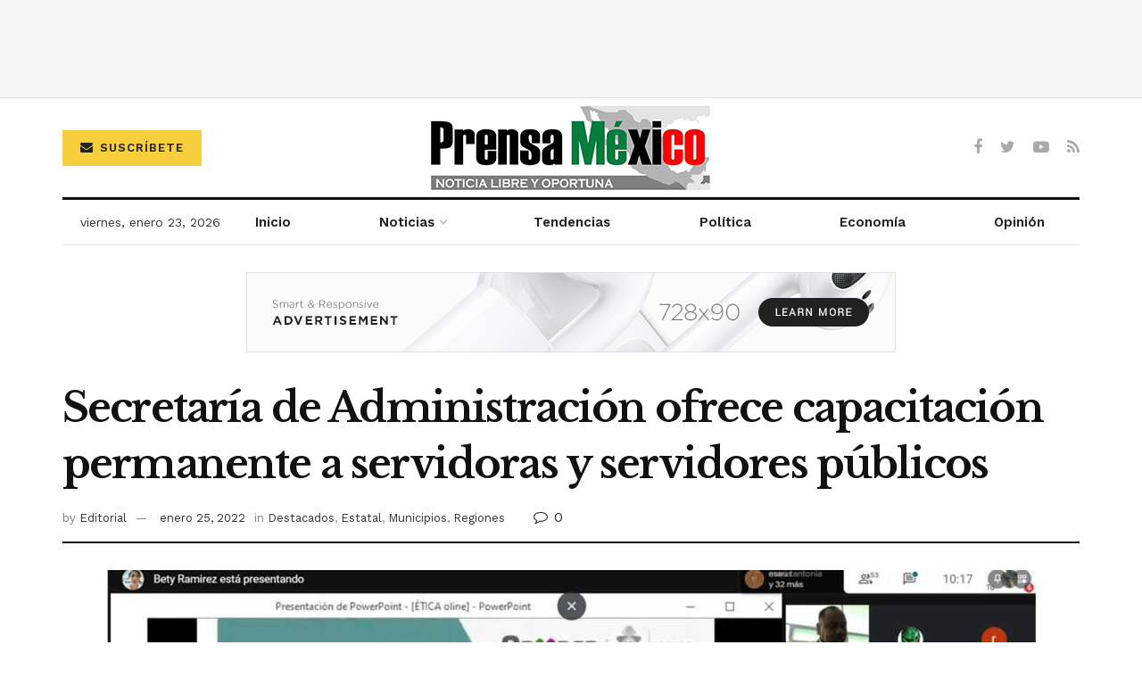

--- FILE ---
content_type: text/html; charset=utf-8
request_url: https://www.google.com/recaptcha/api2/aframe
body_size: 267
content:
<!DOCTYPE HTML><html><head><meta http-equiv="content-type" content="text/html; charset=UTF-8"></head><body><script nonce="rAqkmJdXBrBgKO8jbdr8xA">/** Anti-fraud and anti-abuse applications only. See google.com/recaptcha */ try{var clients={'sodar':'https://pagead2.googlesyndication.com/pagead/sodar?'};window.addEventListener("message",function(a){try{if(a.source===window.parent){var b=JSON.parse(a.data);var c=clients[b['id']];if(c){var d=document.createElement('img');d.src=c+b['params']+'&rc='+(localStorage.getItem("rc::a")?sessionStorage.getItem("rc::b"):"");window.document.body.appendChild(d);sessionStorage.setItem("rc::e",parseInt(sessionStorage.getItem("rc::e")||0)+1);localStorage.setItem("rc::h",'1769185171400');}}}catch(b){}});window.parent.postMessage("_grecaptcha_ready", "*");}catch(b){}</script></body></html>